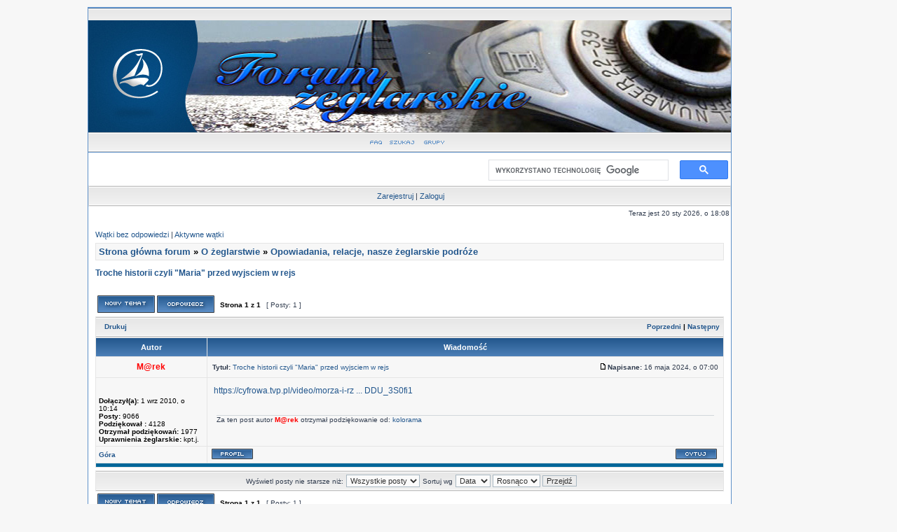

--- FILE ---
content_type: text/html; charset=UTF-8
request_url: https://forum.zegluj.net/viewtopic.php?f=39&t=34513&p=659909&sid=48c48b03b57e3e22a32335db568052a0
body_size: 6397
content:
<!DOCTYPE html PUBLIC "-//W3C//DTD XHTML 1.0 Transitional//EN" "http://www.w3.org/TR/xhtml1/DTD/xhtml1-transitional.dtd">
<html xmlns="http://www.w3.org/1999/xhtml" dir="ltr" lang="pl-pl" xml:lang="pl-pl">
<head>
<!-- <script type="text/javascript" src="./mobiquo/tapatalkdetect.js"></script> //-->

<meta http-equiv="X-UA-Compatible" content="IE=EmulateIE7" />
<meta http-equiv="content-type" content="text/html; charset=UTF-8" />
<meta http-equiv="content-language" content="pl-pl" />
<meta http-equiv="content-style-type" content="text/css" />
<meta http-equiv="imagetoolbar" content="no" />
<meta name="resource-type" content="document" />
<meta name="distribution" content="global" />
<meta name="keywords" content="" />
<meta name="description" content="" />

        <!-- App Indexing for Google Search -->
        <link href="android-app://com.quoord.tapatalkpro.activity/tapatalk/forum.zegluj.net/?location=topic&amp;tid=34513&amp;page=1&amp;perpage=30" rel="alternate" />
        <link href="ios-app://307880732/tapatalk/forum.zegluj.net/?location=topic&amp;tid=34513&amp;page=1&amp;perpage=30" rel="alternate" />
        
        <meta property="al:android:package" content="com.quoord.tapatalkpro.activity" />
        <meta property="al:android:url" content="tapatalk://forum.zegluj.net/?location=topic&amp;tid=34513&amp;page=1&amp;perpage=30" />
        <meta property="al:android:app_name" content="Tapatalk" />
        <meta property="al:ios:url" content="tapatalk://forum.zegluj.net/?location=topic&amp;tid=34513&amp;page=1&amp;perpage=30" />
        <meta property="al:ios:app_store_id" content="307880732" />
        <meta property="al:ios:app_name" content="Tapatalk" />
        
        <!-- twitter app card start-->
        <!-- https://dev.twitter.com/docs/cards/types/app-card -->
        <meta name="twitter:card" content="app" />
    
        <meta name="twitter:app:id:iphone" content="307880732" />
        <meta name="twitter:app:url:iphone" content="tapatalk://forum.zegluj.net/?location=topic&amp;tid=34513&amp;page=1&amp;perpage=30" />
        <meta name="twitter:app:id:ipad" content="307880732" />
        <meta name="twitter:app:url:ipad" content="tapatalk://forum.zegluj.net/?location=topic&amp;tid=34513&amp;page=1&amp;perpage=30" />
        
        <meta name="twitter:app:id:googleplay" content="com.quoord.tapatalkpro.activity" />
        <meta name="twitter:app:url:googleplay" content="tapatalk://forum.zegluj.net/?location=topic&amp;tid=34513&amp;page=1&amp;perpage=30" />
        
    <!-- twitter app card -->
    

<title>Forum żeglarskie &bull; Zobacz wątek - Troche historii czyli &quot;Maria&quot; przed wyjsciem w rejs</title>
<link rel="shortcut icon" href="favicon.ico?v=2" type="image/x-icon" /> 
<link rel="apple-touch-icon" sizes="152x152" href="/apple-touch-icon.png">
<link rel="icon" type="image/png" sizes="32x32" href="/favicon-32x32.png">
<link rel="icon" type="image/png" sizes="16x16" href="/favicon-16x16.png">
<link rel="manifest" href="/site.webmanifest">
<link rel="mask-icon" href="/safari-pinned-tab.svg" color="#5bbad5">
<meta name="msapplication-TileColor" content="#da532c">
<meta name="theme-color" content="#ffffff">

<link rel="alternate" type="application/atom+xml" title="Kanał - Forum żeglarskie" href="https://forum.zegluj.net/feed.php" /><link rel="alternate" type="application/atom+xml" title="Kanał - Nowości" href="https://forum.zegluj.net/feed.php?mode=news" /><link rel="alternate" type="application/atom+xml" title="Kanał - Najnowsze wątki" href="https://forum.zegluj.net/feed.php?mode=topics" />
<script type="text/javascript">
// <![CDATA[
	/**
	* Resize too large images
	*/
	//var reimg_maxWidth = 500, reimg_maxHeight = 400, reimg_relWidth = 0;
	var reimg_maxWidth = 700, reimg_maxHeight = 525, reimg_relWidth = 0;
	
		var reimg_swapPortrait = true;
	
	var reimg_loadingImg = "./styles/subsilver2/imageset/icon_reimg_loading.gif";
	var reimg_loadingStyle = "width: 16px; height: 16px; filter: Alpha(Opacity=50); opacity: .50;";
	var reimg_loadingAlt = "Ładowanie...";
	
			var reimg_autoLink = true;
		
			var reimg_zoomImg = "./styles/subsilver2/imageset/icon_reimg_zoom_in.gif";
			var reimg_zoomStyle = "width: 18px; height: 15px; filter: Alpha(Opacity=45); opacity: .45;";
			var reimg_zoomHover = "filter: Alpha(Opacity=90); opacity: .90;";
		
		var reimg_zoomAlt = "Przybliż (rzeczywiste wymiary: %1$d x %2$d)";
		var reimg_zoomTarget = "_litebox";
	
		
	function reimg(img, width, height)
	{
		if (window.reimg_version)
		{
			reimg_resize(img, width, height);
		}
	}
// ]]>
</script>

<script type="text/javascript" src="./reimg/reimg.js"></script>


	<style type="text/css" media="screen, projection">
	<!--
		.tablebg .tablebg .postbody .reimg-zoom { display: none; }
	-->
	</style>


	<script type="text/javascript">
	// <![CDATA[
		/**
		* Light box for resized images
		*/
	
		var litebox_alt = "Oddal";
		
			var litebox_style = "cursor: pointer;"
		
			var litebox_closeImg = "./styles/subsilver2/imageset/icon_reimg_zoom_out.gif";
			var litebox_closeStyle = "width: 18px; height: 15px; filter: Alpha(Opacity=45); opacity: .45;";
			var litebox_closeHover = reimg_zoomHover;
			var litebox_closeAlt = litebox_alt;
		
		var litebox_rtl = false;
	
	// ]]>
	</script>

	
		<script type="text/javascript" src="./reimg/litebox.js"></script>
	
<link rel="stylesheet" href="./styles/subsilver2/theme/stylesheet.css" type="text/css" />

<script type="text/javascript">
// <![CDATA[


function popup(url, width, height, name)
{
	if (!name)
	{
		name = '_popup';
	}

	window.open(url.replace(/&amp;/g, '&'), name, 'height=' + height + ',resizable=yes,scrollbars=yes,width=' + width);
	return false;
}

/**
* Find a member
*/
function find_username(url)
{
	popup(url, 760, 570, '_usersearch');
	return false;
}

/**
* Mark/unmark checklist
* id = ID of parent container, name = name prefix, state = state [true/false]
*/
function marklist(id, name, state)
{
	var parent = document.getElementById(id);
	if (!parent)
	{
		eval('parent = document.' + id);
	}

	if (!parent)
	{
		return;
	}

	var rb = parent.getElementsByTagName('input');
	
	for (var r = 0; r < rb.length; r++)
	{
		if (rb[r].name.substr(0, name.length) == name)
		{
			rb[r].checked = state;
		}
	}
}



// ]]>
</script>
<script type="text/javascript" src="./mchat/jquery_core_mini.js"></script>

    <script type="text/javascript" src="./special_chars.js"></script>
     <script src="./js/sb/shadowbox.js" type="text/javascript"></script> 
    <link rel="stylesheet" href="./js/sb/shadowbox.css" type="text/css" media="screen" />
    <script type="text/javascript" src="./js/set_link_target.js?v1.1"></script>    
    <script type="text/javascript">
    Shadowbox.init({
    });
    </script>
		
<style type="text/css">
	.gsc-control-cse{
		margin-top: -22px !important;
		padding: 0 !important;
	}
</style>
</head>
<body class="ltr">
<div id="wrap">
<a name="top"></a>

<div id="wrapheader">
<div id="nav1"></div>
<a href="./index.php?sid=160eaedfae26fc570641563fe8eca6cd"><img src="./styles/subsilver2/imageset/site_logo.jpg?a=mg2" alt="Forum Żeglarskie" /></a><br>
  <div id="menubar">
<a href="./faq.php?sid=160eaedfae26fc570641563fe8eca6cd"><img src="./styles/subsilver2/theme/images/faq.png" alt="FAQ" /></a>
<a href="./search.php?sid=160eaedfae26fc570641563fe8eca6cd"><img src="./styles/subsilver2/theme/images/search.png" alt="Szukaj" /></a>
	<a href="./ucp.php?i=167"><img src="./styles/subsilver2/theme/images/groups.png" alt="Grupy" /></a>
	
	</div>
<!-- BANER -->
<!--ENDBANER -->
	<div style="width: 38%; height: 18px; float:right;margin-top: 5px;">
	<script>
	  (function() {
		var cx = '006207474944739361157:ar6zerxxdb4';
		var gcse = document.createElement('script');
		gcse.type = 'text/javascript';
		gcse.async = true;
		gcse.src = 'https://cse.google.com/cse.js?cx=' + cx;
		var s = document.getElementsByTagName('script')[0];
		s.parentNode.insertBefore(gcse, s);
	  })();
	</script>
	<gcse:search></gcse:search>
	</div>
	
<table class="tablebg" width="100%" cellspacing="1" cellpadding="0" style="margin-top: 5px;">
		<tr>
<td class="cat">
	<p align="center">
	<a href="./ucp.php?mode=register&amp;sid=160eaedfae26fc570641563fe8eca6cd">Zarejestruj</a> | <a href="./ucp.php?mode=login&amp;sid=160eaedfae26fc570641563fe8eca6cd">Zaloguj</a> 
	</p>
			</td>
		</tr>
		</table>

	
	
	


	<div id="datebar">
		<table width="100%" cellspacing="0">
		<tr>
			<td class="gensmall"></td>
			<td class="gensmall" align="right">Teraz jest 20 sty 2026, o 18:08<br /></td>
		</tr>
		</table>
	</div>

</div>


<div id="wrapcentre">

	
	<p class="searchbar">
		<span style="float: left;"><a href="./search.php?search_id=unanswered&fid[]=50&fid[]=51&fid[]=52&fid[]=53&fid[]=54&fid[]=56&amp;sid=160eaedfae26fc570641563fe8eca6cd">Wątki bez odpowiedzi</a> | <a href="./search.php?search_id=active_topics&amp;sid=160eaedfae26fc570641563fe8eca6cd">Aktywne wątki</a></span>
		
	</p>
	

	<br style="clear: both;" />

	<table class="tablebg" width="100%" cellspacing="1" cellpadding="0" style="margin-top: 5px;">
	<tr>
		<td class="row1">
			<p class="breadcrumbs"><a href="./index.php?sid=160eaedfae26fc570641563fe8eca6cd">Strona główna forum</a> &#187; <a href="./viewforum.php?f=51&amp;sid=160eaedfae26fc570641563fe8eca6cd">O żeglarstwie</a> &#187; <a href="./viewforum.php?f=39&amp;sid=160eaedfae26fc570641563fe8eca6cd">Opowiadania, relacje, nasze żeglarskie podróże</a></p>
		</td>
	</tr>
	</table>

	<br />

<div id="pageheader">
	<h4><a class="titles" href="./viewtopic.php?f=39&amp;t=34513&amp;sid=160eaedfae26fc570641563fe8eca6cd">Troche historii czyli &quot;Maria&quot; przed wyjsciem w rejs</a></h4>


</div>

<br clear="all" /><br />

<div id="pagecontent">

	<table width="100%" cellspacing="1">
	<tr>
		<td align="left" valign="middle" nowrap="nowrap">
		<a href="./posting.php?mode=post&amp;f=39&amp;sid=160eaedfae26fc570641563fe8eca6cd"><img src="./styles/subsilver2/imageset/pl/button_topic_new.gif" alt="Utwórz nowy wątek" title="Utwórz nowy wątek" /></a>&nbsp;<a href="./posting.php?mode=reply&amp;f=39&amp;t=34513&amp;sid=160eaedfae26fc570641563fe8eca6cd"><img src="./styles/subsilver2/imageset/pl/button_topic_reply.gif" alt="Odpowiedz w wątku" title="Odpowiedz w wątku" /></a>
		
		</td>
		
			<td class="nav" valign="middle" nowrap="nowrap">&nbsp;Strona <strong>1</strong> z <strong>1</strong><br /></td>
			<td class="gensmall" nowrap="nowrap">&nbsp;[ Posty: 1 ]&nbsp;</td>
			<td class="gensmall" width="100%" align="right" nowrap="nowrap"></td>
		
	</tr>
	</table>

	<table class="tablebg" width="100%" cellspacing="1">
	<tr>
		<td class="cat">
			<table width="100%" cellspacing="0">
			<tr>
				<td class="nav" nowrap="nowrap">&nbsp;
				<a href="./viewtopic.php?f=39&amp;t=34513&amp;sid=160eaedfae26fc570641563fe8eca6cd&amp;view=print" title="Drukuj">Drukuj</a>
				</td>
				<td class="nav" align="right" nowrap="nowrap"><a href="./viewtopic.php?f=39&amp;t=34513&amp;view=previous&amp;sid=160eaedfae26fc570641563fe8eca6cd">Poprzedni</a> | <a href="./viewtopic.php?f=39&amp;t=34513&amp;view=next&amp;sid=160eaedfae26fc570641563fe8eca6cd">Następny</a>&nbsp;</td>
			</tr>
			</table>
		</td>
	</tr>

	</table>


	<table class="tablebg" width="100%" cellspacing="1">
	
		<tr>
			<th>Autor</th>
			<th>Wiadomość</th>
		</tr>
	<tr class="row1">

			<td align="center" valign="middle">
				<a name="p659909"></a>
				<b class="postauthor" style="color: #FF0000">			

				<a href="./memberlist.php?mode=viewprofile&amp;u=5060&amp;sid=160eaedfae26fc570641563fe8eca6cd" style="color: #FF0000;" class="username-coloured">M@rek</a>

			
			
</b>
			</td>
			<td width="100%" height="25">
				<table width="100%" cellspacing="0">
				<tr>
				
					<td class="gensmall" width="100%"><div style="float: left;">&nbsp;<b>Tytuł:</b> <a href="#p659909">Troche historii czyli &quot;Maria&quot; przed wyjsciem w rejs</a></div><div style="float: right;"><a href="./viewtopic.php?p=659909&amp;sid=160eaedfae26fc570641563fe8eca6cd#p659909"><img src="./styles/subsilver2/imageset/icon_post_target.gif" width="12" height="9" alt="Post" title="Post" /></a><b>Napisane:</b> 16 maja 2024, o 07:00&nbsp;</div></td>
				</tr>
				</table>
			</td>
		</tr>

		<tr class="row1">

			<td valign="top" class="profile">
				<table cellspacing="4" align="center" width="150">
			
				<tr>
					<td></td>
				</tr>
			
				</table>

				<span class="postdetails">
					<br /><b>Dołączył(a):</b> 1 wrz 2010, o 10:14<br /><b>Posty:</b> 9066<br /><b>Podziękował&nbsp;:</b> 4128 <br /><b>Otrzymał&nbsp;podziękowań:</b> 1977 
						<br /><b>Uprawnienia żeglarskie:</b> kpt.j.
					
				</span>

			</td>
			<td valign="top">
				<table width="100%" cellspacing="5">
				<tr>
					<td>
					

						<div class="postbody"><!-- m --><a class="postlink" href="https://cyfrowa.tvp.pl/video/morza-i-rzeki,kaprys-ludojada,58759480?fbclid=IwZXh0bgNhZW0CMTEAAR1nfwQ2-1wykxYZpK_nFsWKzt5pL2_cvkQHH4Q5Hk7TgBUwL370ToAO2Ao_aem_Ab3d5joCbLrPGI9NVOlporMeIHV9xNsP7LdWXmqg1vWUkTqHnfQLvtUz8rNzqDtmu8qF64zsfRfF0jDDU_3S0fi1">https://cyfrowa.tvp.pl/video/morza-i-rz ... DDU_3S0fi1</a><!-- m --></div>
					<br clear="all" /><br />

						<table width="100%" cellspacing="0">
						<tr valign="middle">
													<!-- start mod view or mark unread posts (and end mod too) ... added mark_post_unread references in the preceding line -->
							<td class="gensmall" align="right">
							
									<table width="100%" cellspacing="0">
										<tr valign="middle">
											<td class="gensmall" align="left">
											<hr />
											Za ten post autor <a href="./memberlist.php?mode=viewprofile&amp;u=5060&amp;sid=160eaedfae26fc570641563fe8eca6cd" style="color: #FF0000;" class="username-coloured">M@rek</a> otrzymał podziękowanie od: <a href="./memberlist.php?mode=viewprofile&amp;u=4285&amp;sid=160eaedfae26fc570641563fe8eca6cd">kolorama</a></td>
										</tr>
									</table>
								
							</td>
						</tr>
						</table>
					</td>
				</tr>
				</table>
			</td>
		</tr>

		<tr class="row1">

			<td class="profile"><strong><a href="#wrapheader">Góra</a></strong></td>
			<td><div class="gensmall" style="float: left;">&nbsp;<a href="./memberlist.php?mode=viewprofile&amp;u=5060&amp;sid=160eaedfae26fc570641563fe8eca6cd"><img src="./styles/subsilver2/imageset/pl/icon_user_profile.gif" alt="Zobacz profil" title="Zobacz profil" /></a> &nbsp;</div> <div class="gensmall" style="float: right;"><a href="./posting.php?mode=quote&amp;f=39&amp;p=659909&amp;sid=160eaedfae26fc570641563fe8eca6cd"><img src="./styles/subsilver2/imageset/pl/icon_post_quote.gif" alt="Odpowiedz z cytatem" title="Odpowiedz z cytatem" /></a> &nbsp;</div></td>
	
		</tr>

	<tr>
		<td class="spacer" colspan="2" height="1"><img src="images/spacer.gif" alt="" width="1" height="1" /></td>
	</tr>
	</table>

	<p class="searchbar">
		
	</p>
	
	<table width="100%" cellspacing="1" class="tablebg">
	<tr align="center">
		<td class="cat"><form name="viewtopic" method="post" action="./viewtopic.php?f=39&amp;t=34513&amp;sid=160eaedfae26fc570641563fe8eca6cd"><span class="gensmall">Wyświetl posty nie starsze niż:</span> <select name="st" id="st"><option value="0" selected="selected">Wszystkie posty</option><option value="1">dzień</option><option value="7">tydzień</option><option value="14">2 tygodnie</option><option value="30">miesiąc</option><option value="90">3 miesiące</option><option value="180">6 miesięcy</option><option value="365">rok</option></select>&nbsp;<span class="gensmall">Sortuj wg</span> <select name="sk" id="sk"><option value="a">Autor</option><option value="t" selected="selected">Data</option><option value="s">Tytuł</option></select> <select name="sd" id="sd"><option value="a" selected="selected">Rosnąco</option><option value="d">Malejąco</option></select>&nbsp;<input class="btnlite" type="submit" value="Przejdź" name="sort" /></form></td>
	</tr>
	</table>
	

	<table width="100%" cellspacing="1">
	<tr>
		<td align="left" valign="middle" nowrap="nowrap">
		<a href="./posting.php?mode=post&amp;f=39&amp;sid=160eaedfae26fc570641563fe8eca6cd"><img src="./styles/subsilver2/imageset/pl/button_topic_new.gif" alt="Utwórz nowy wątek" title="Utwórz nowy wątek" /></a>&nbsp;<a href="./posting.php?mode=reply&amp;f=39&amp;t=34513&amp;sid=160eaedfae26fc570641563fe8eca6cd"><img src="./styles/subsilver2/imageset/pl/button_topic_reply.gif" alt="Odpowiedz w wątku" title="Odpowiedz w wątku" /></a>
		</td>
		
			<td class="nav" valign="middle" nowrap="nowrap">&nbsp;Strona <strong>1</strong> z <strong>1</strong><br /></td>
			<td class="gensmall" nowrap="nowrap">&nbsp;[ Posty: 1 ]&nbsp;</td>
			<td class="gensmall" width="100%" align="right" nowrap="nowrap"></td>
		
	</tr>
	</table>

</div>

<div id="pagefooter"></div>

<br clear="all" />
<table class="tablebg" width="100%" cellspacing="1" cellpadding="0" style="margin-top: 5px;">
	<tr>
		<td class="row1">
			<p class="breadcrumbs"><a href="./index.php?sid=160eaedfae26fc570641563fe8eca6cd">Strona główna forum</a> &#187; <a href="./viewforum.php?f=51&amp;sid=160eaedfae26fc570641563fe8eca6cd">O żeglarstwie</a> &#187; <a href="./viewforum.php?f=39&amp;sid=160eaedfae26fc570641563fe8eca6cd">Opowiadania, relacje, nasze żeglarskie podróże</a></p>
		</td>
	</tr>
	</table>
	<br clear="all" />

	<table class="tablebg" width="100%" cellspacing="1">
	<tr>
		<td class="cat"><h4>Kto przegląda forum</h4></td>
	</tr>
	<tr>
		<td class="row1"><p class="gensmall">Użytkownicy przeglądający ten dział: Brak zidentyfikowanych użytkowników i 46 gości</p></td>
	</tr>
	</table>


<br clear="all" />

<table width="100%" cellspacing="1">
<tr>
	<td width="40%" valign="top" nowrap="nowrap" align="left"></td>
	<td align="right" valign="top" nowrap="nowrap"><span class="gensmall"><strong>Nie możesz</strong> rozpoczynać nowych wątków<br /><strong>Nie możesz</strong> odpowiadać w wątkach<br /><strong>Nie możesz</strong> edytować swoich postów<br /><strong>Nie możesz</strong> usuwać swoich postów<br /><strong>Nie możesz</strong> dodawać załączników<br /></span></td>
</tr>
</table>

<br clear="all" />

<table width="100%" cellspacing="0">
<tr>
	<td><form method="get" name="search" action="./search.php?sid=160eaedfae26fc570641563fe8eca6cd"><span class="gensmall">Szukaj:</span> <input class="post" type="text" name="keywords" size="20" /> <input class="btnlite" type="submit" value="Przejdź" /><input type="hidden" name="t" value="34513" />
<input type="hidden" name="sf" value="msgonly" />
<input type="hidden" name="sid" value="160eaedfae26fc570641563fe8eca6cd" />
</form></td>
	<td align="right"></td>
</tr>
</table>

</div>
</div>
<div id="wrapsidebar">
<div class="forabg">
    <div class="inner"><span class="corners-top"><span></span></span>

    <span class="corners-bottom"><span></span></span></div>
</div>
</div>
<div id="wrapfooter">
	<span class="gensmall">[ <a href="http://forum.zegluj.net/sitemap.php">Index Sitemap</a> ]</span>
	
<hr />
<span class="copyright">
<a href="http://www.lodzie-barti.pl">Łódź motorowa</a> | 
<a href="http://www.nexo.technology">Frezowanie modeli 3D</a> | 
<a href="http://www.sulkowski.pl">Stocznia jachtowa</a> | 
<a href="http://www.nexoyachts.eu">Nexo yachts</a> | 
<a href="http://www.lodzie-barti.pl">Łodzie wędkarskie Barti</a> |
<a href="http://natango.pl/">Szkolenia żeglarskie i rejsy NATANGO</a>
<br />
<a href="http://www.letonkinois.pl">Olej do drewna</a> |
<a href="http://saj.org.pl">SAJ</a> |
<a href="http://wypadkijachtow.pl">Wypadki jachtów</a> |
<a href="http://www.newkate.com/">Marek Tereszewski dookoła świata</a> |
<a href="http://www.be.net/ArturBusz">Projektowanie graficzne</a>
</span><hr />
<br />
<span class="copyright">Wszystkie prawa zastrzeżone. Żaden fragment serwisu "forum.zegluj.net" ani jego archiwum <br />
nie może być wykorzystany w jakiejkolwiek formie bez pisemnej zgody właściciela forum.żegluj.net<br />
Copyright © by forum.żegluj.net</span>
<br /><br />
<span class="copyright">Nasze forum wykorzystuje ciasteczka do przechowywania informacji o logowaniu. Ciasteczka umożliwiają automatyczne zalogowanie. <br />
Jeżeli nie chcesz korzystać z cookies, wyłącz je w swojej przeglądarce.</span>
<br /><hr /><br />
	<span class="copyright">POWERED_BY <br />Przyjazne użytkownikom polskie wsparcie phpBB3 - <a href="http://phpbb3.pl">phpBB3.PL</a> <!-- Jeżeli chcesz usunąć tę wiadomość, znajdziesz ją w pliku language/pl/common.php. Prosimy jednak o nie usuwanie jej, a przynajmniej zostawienie samego linku do phpBB3.PL --><br />
	</span>
</div>
</div>
<div id="panel">
</div>

	<script type="text/javascript">
		if (window.reimg_version)
		{
			reimg_loading("./styles/subsilver2/imageset/icon_reimg_loading.gif");
		}
	</script>

<script>
  (function(i,s,o,g,r,a,m){i['GoogleAnalyticsObject']=r;i[r]=i[r]||function(){
  (i[r].q=i[r].q||[]).push(arguments)},i[r].l=1*new Date();a=s.createElement(o),
  m=s.getElementsByTagName(o)[0];a.async=1;a.src=g;m.parentNode.insertBefore(a,m)
  })(window,document,'script','//www.google-analytics.com/analytics.js','ga');
  ga('create', 'UA-50274913-1', 'zegluj.net');
  ga('send', 'pageview');
</script>
</body>
</html>

--- FILE ---
content_type: application/javascript
request_url: https://forum.zegluj.net/special_chars.js
body_size: 4014
content:
/**
*	Special Chars for phpbb3 By Simon 
*	[ http://www.webel.fr/]
*	[ http://eprodz.net/ ]
*/

/* ----------------- Special Char posting ------------------ 
*   This array() comes from "bbcode-box phpbb2" : Reddog
*   All specials chars marqued false in this list will not displayed
*   Just change false to true for displaying
*
*   You can add....Just follow the syntax array
*/

// for mor details please see w3c.org
// now here is the complete list ;)
var chars = new Array();
chars = [
	['&nbsp;',    '&#160;',  true, 'no-break space'],
	['&amp;',     '&#38;',   true, 'ampersand'],
	['&quot;',    '&#34;',   true, 'quotation mark'],
	// finance
	['&cent;',    '&#162;',  true, 'cent sign'],
	['&euro;',    '&#8364;', true, 'euro sign'],
	['&pound;',   '&#163;',  true, 'pound sign'],
	['&yen;',     '&#165;',  true, 'yen sign'],
	// signs
	['&copy;',    '&#169;',  true, 'copyright sign'],
	['&reg;',     '&#174;',  true, 'registered sign'],
	['&trade;',   '&#8482;', true, 'trade mark sign'],
	['&permil;',  '&#8240;', true, 'per mille sign'],
	['&micro;',   '&#181;',  true, 'micro sign'],
	['&middot;',  '&#183;',  true, 'middle dot'],
	['&bull;',    '&#8226;', true, 'bullet'],
	['&hellip;',  '&#8230;', true, 'three dot leader'],
	['&prime;',   '&#8242;', true, 'minutes / feet'],
	['&Prime;',   '&#8243;', true, 'seconds / inches'],
	['&sect;',    '&#167;',  true, 'section sign'],
	['&para;',    '&#182;',  true, 'paragraph sign'],
	['&szlig;',   '&#223;',  true, 'sharp s / ess-zed'],
	// quotations
	['&lsaquo;',  '&#8249;', true, 'single left-pointing angle quotation mark'],
	['&rsaquo;',  '&#8250;', true, 'single right-pointing angle quotation mark'],
	['&laquo;',   '&#171;',  true, 'left pointing guillemet'],
	['&raquo;',   '&#187;',  true, 'right pointing guillemet'],
	['&lsquo;',   '&#8216;', true, 'left single quotation mark'],
	['&rsquo;',   '&#8217;', true, 'right single quotation mark'],
	['&ldquo;',   '&#8220;', true, 'left double quotation mark'],
	['&rdquo;',   '&#8221;', true, 'right double quotation mark'],
	['&sbquo;',   '&#8218;', true, 'single low-9 quotation mark'],
	['&bdquo;',   '&#8222;', true, 'double low-9 quotation mark'],
	['&lt;',      '&#60;',   true, 'less-than sign'],
	['&gt;',      '&#62;',   true, 'greater-than sign'],
	['&le;',      '&#8804;', true, 'less-than or equal to'],
	['&ge;',      '&#8805;', true, 'greater-than or equal to'],
	['&ndash;',   '&#8211;', true, 'en dash'],
	['&mdash;',   '&#8212;', true, 'em dash'],
	['&macr;',    '&#175;',  true, 'macron'],
	['&oline;',   '&#8254;', true, 'overline'],
	['&curren;',  '&#164;',  true, 'currency sign'],
	['&brvbar;',  '&#166;',  true, 'broken bar'],
	['&uml;',     '&#168;',  true, 'diaeresis'],
	['&iexcl;',   '&#161;',  true, 'inverted exclamation mark'],
	['&iquest;',  '&#191;',  true, 'turned question mark'],
	['&circ;',    '&#710;',  true, 'circumflex accent'],
	['&tilde;',   '&#732;',  true, 'small tilde'],
	['&deg;',     '&#176;',  true, 'degree sign'],
	['&minus;',   '&#8722;', true, 'minus sign'],
	['&plusmn;',  '&#177;',  true, 'plus-minus sign'],
	['&divide;',  '&#247;',  true, 'division sign'],
	['&frasl;',   '&#8260;', true, 'fraction slash'],
	['&times;',   '&#215;',  true, 'multiplication sign'],
	['&sup1;',    '&#185;',  true, 'superscript one'],
	['&sup2;',    '&#178;',  true, 'superscript two'],
	['&sup3;',    '&#179;',  true, 'superscript three'],
	['&frac14;',  '&#188;',  true, 'fraction one quarter'],
	['&frac12;',  '&#189;',  true, 'fraction one half'],
	['&frac34;',  '&#190;',  true, 'fraction three quarters'],
	// math / logical
	['&fnof;',    '&#402;',  true, 'function / florin'],
	['&int;',     '&#8747;', true, 'integral'],
	['&sum;',     '&#8721;', true, 'n-ary sumation'],
	['&infin;',   '&#8734;', true, 'infinity'],
	['&radic;',   '&#8730;', true, 'square root'],
	['&sim;',     '&#8764;', false,'similar to'],
	['&cong;',    '&#8773;', false,'approximately equal to'],
	['&asymp;',   '&#8776;', true, 'almost equal to'],
	['&ne;',      '&#8800;', true, 'not equal to'],
	['&equiv;',   '&#8801;', true, 'identical to'],
	['&isin;',    '&#8712;', false,'element of'],
	['&notin;',   '&#8713;', false,'not an element of'],
	['&ni;',      '&#8715;', false,'contains as member'],
	['&prod;',    '&#8719;', true, 'n-ary product'],
	['&and;',     '&#8743;', false,'logical and'],
	['&or;',      '&#8744;', false,'logical or'],
	['&not;',     '&#172;',  true, 'not sign'],
	['&cap;',     '&#8745;', true, 'intersection'],
	['&cup;',     '&#8746;', false,'union'],
	['&part;',    '&#8706;', true, 'partial differential'],
	['&forall;',  '&#8704;', false,'for all'],
	['&exist;',   '&#8707;', false,'there exists'],
	['&empty;',   '&#8709;', false,'diameter'],
	['&nabla;',   '&#8711;', false,'backward difference'],
	['&lowast;',  '&#8727;', false,'asterisk operator'],
	['&prop;',    '&#8733;', false,'proportional to'],
	['&ang;',     '&#8736;', false,'angle'],
	// undefined
	['&acute;',   '&#180;',  true, 'acute accent'],
	['&cedil;',   '&#184;',  true, 'cedilla'],
	['&ordf;',    '&#170;',  true, 'feminine ordinal indicator'],
	['&ordm;',    '&#186;',  true, 'masculine ordinal indicator'],
	['&dagger;',  '&#8224;', true, 'dagger'],
	['&Dagger;',  '&#8225;', true, 'double dagger'],
	// alphabetical special chars
	['&Agrave;',  '&#192;',  true, 'A - grave'],
	['&Aacute;',  '&#193;',  true, 'A - acute'],
	['&Acirc;',   '&#194;',  true, 'A - circumflex'],
	['&Atilde;',  '&#195;',  true, 'A - tilde'],
	['&Auml;',    '&#196;',  true, 'A - diaeresis'],
	['&Aring;',   '&#197;',  true, 'A - ring above'],
	['&AElig;',   '&#198;',  true, 'ligature AE'],
	['&Ccedil;',  '&#199;',  true, 'C - cedilla'],
	['&Egrave;',  '&#200;',  true, 'E - grave'],
	['&Eacute;',  '&#201;',  true, 'E - acute'],
	['&Ecirc;',   '&#202;',  true, 'E - circumflex'],
	['&Euml;',    '&#203;',  true, 'E - diaeresis'],
	['&Igrave;',  '&#204;',  true, 'I - grave'],
	['&Iacute;',  '&#205;',  true, 'I - acute'],
	['&Icirc;',   '&#206;',  true, 'I - circumflex'],
	['&Iuml;',    '&#207;',  true, 'I - diaeresis'],
	['&ETH;',     '&#208;',  true, 'ETH'],
	['&Ntilde;',  '&#209;',  true, 'N - tilde'],
	['&Ograve;',  '&#210;',  true, 'O - grave'],
	['&Oacute;',  '&#211;',  true, 'O - acute'],
	['&Ocirc;',   '&#212;',  true, 'O - circumflex'],
	['&Otilde;',  '&#213;',  true, 'O - tilde'],
	['&Ouml;',    '&#214;',  true, 'O - diaeresis'],
	['&Oslash;',  '&#216;',  true, 'O - slash'],
	['&OElig;',   '&#338;',  true, 'ligature OE'],
	['&Scaron;',  '&#352;',  true, 'S - caron'],
	['&Ugrave;',  '&#217;',  true, 'U - grave'],
	['&Uacute;',  '&#218;',  true, 'U - acute'],
	['&Ucirc;',   '&#219;',  true, 'U - circumflex'],
	['&Uuml;',    '&#220;',  true, 'U - diaeresis'],
	['&Yacute;',  '&#221;',  true, 'Y - acute'],
	['&Yuml;',    '&#376;',  true, 'Y - diaeresis'],
	['&THORN;',   '&#222;',  true, 'THORN'],
	['&agrave;',  '&#224;',  true, 'a - grave'],
	['&aacute;',  '&#225;',  true, 'a - acute'],
	['&acirc;',   '&#226;',  true, 'a - circumflex'],
	['&atilde;',  '&#227;',  true, 'a - tilde'],
	['&auml;',    '&#228;',  true, 'a - diaeresis'],
	['&aring;',   '&#229;',  true, 'a - ring above'],
	['&aelig;',   '&#230;',  true, 'ligature ae'],
	['&ccedil;',  '&#231;',  true, 'c - cedilla'],
	['&egrave;',  '&#232;',  true, 'e - grave'],
	['&eacute;',  '&#233;',  true, 'e - acute'],
	['&ecirc;',   '&#234;',  true, 'e - circumflex'],
	['&euml;',    '&#235;',  true, 'e - diaeresis'],
	['&igrave;',  '&#236;',  true, 'i - grave'],
	['&iacute;',  '&#237;',  true, 'i - acute'],
	['&icirc;',   '&#238;',  true, 'i - circumflex'],
	['&iuml;',    '&#239;',  true, 'i - diaeresis'],
	['&eth;',     '&#240;',  true, 'eth'],
	['&ntilde;',  '&#241;',  true, 'n - tilde'],
	['&ograve;',  '&#242;',  true, 'o - grave'],
	['&oacute;',  '&#243;',  true, 'o - acute'],
	['&ocirc;',   '&#244;',  true, 'o - circumflex'],
	['&otilde;',  '&#245;',  true, 'o - tilde'],
	['&ouml;',    '&#246;',  true, 'o - diaeresis'],
	['&oslash;',  '&#248;',  true, 'o slash'],
	['&oelig;',   '&#339;',  true, 'ligature oe'],
	['&scaron;',  '&#353;',  true, 's - caron'],
	['&ugrave;',  '&#249;',  true, 'u - grave'],
	['&uacute;',  '&#250;',  true, 'u - acute'],
	['&ucirc;',   '&#251;',  true, 'u - circumflex'],
	['&uuml;',    '&#252;',  true, 'u - diaeresis'],
	['&yacute;',  '&#253;',  true, 'y - acute'],
	['&thorn;',   '&#254;',  true, 'thorn'],
	['&yuml;',    '&#255;',  true, 'y - diaeresis'],
	['&Alpha;',   '&#913;',  false, 'Alpha'],
	['&Beta;',    '&#914;',  true, 'Beta'],
	['&Gamma;',   '&#915;',  true, 'Gamma'],
	['&Delta;',   '&#916;',  true, 'Delta'],
	['&Epsilon;', '&#917;',  true, 'Epsilon'],
	['&Zeta;',    '&#918;',  true, 'Zeta'],
	['&Eta;',     '&#919;',  true, 'Eta'],
	['&Theta;',   '&#920;',  true, 'Theta'],
	['&Iota;',    '&#921;',  true, 'Iota'],
	['&Kappa;',   '&#922;',  true, 'Kappa'],
	['&Lambda;',  '&#923;',  true, 'Lambda'],
	['&Mu;',      '&#924;',  true, 'Mu'],
	['&Nu;',      '&#925;',  true, 'Nu'],
	['&Xi;',      '&#926;',  true, 'Xi'],
	['&Omicron;', '&#927;',  true, 'Omicron'],
	['&Pi;',      '&#928;',  true, 'Pi'],
	['&Rho;',     '&#929;',  true, 'Rho'],
	['&Sigma;',   '&#931;',  true, 'Sigma'],
	['&Tau;',     '&#932;',  true, 'Tau'],
	['&Upsilon;', '&#933;',  true, 'Upsilon'],
	['&Phi;',     '&#934;',  true, 'Phi'],
	['&Chi;',     '&#935;',  true, 'Chi'],
	['&Psi;',     '&#936;',  true, 'Psi'],
	['&Omega;',   '&#937;',  true, 'Omega'],
	['&alpha;',   '&#945;',  true, 'alpha'],
	['&beta;',    '&#946;',  true, 'beta'],
	['&gamma;',   '&#947;',  true, 'gamma'],
	['&delta;',   '&#948;',  true, 'delta'],
	['&epsilon;', '&#949;',  true, 'epsilon'],
	['&zeta;',    '&#950;',  true, 'zeta'],
	['&eta;',     '&#951;',  true, 'eta'],
	['&theta;',   '&#952;',  true, 'theta'],
	['&iota;',    '&#953;',  true, 'iota'],
	['&kappa;',   '&#954;',  true, 'kappa'],
	['&lambda;',  '&#955;',  true, 'lambda'],
	['&mu;',      '&#956;',  true, 'mu'],
	['&nu;',      '&#957;',  true, 'nu'],
	['&xi;',      '&#958;',  true, 'xi'],
	['&omicron;', '&#959;',  true, 'omicron'],
	['&pi;',      '&#960;',  true, 'pi'],
	['&rho;',     '&#961;',  true, 'rho'],
	['&sigmaf;',  '&#962;',  true, 'final sigma'],
	['&sigma;',   '&#963;',  true, 'sigma'],
	['&tau;',     '&#964;',  true, 'tau'],
	['&upsilon;', '&#965;',  true, 'upsilon'],
	['&phi;',     '&#966;',  true, 'phi'],
	['&chi;',     '&#967;',  true, 'chi'],
	['&psi;',     '&#968;',  true, 'psi'],
	['&omega;',   '&#969;',  true, 'omega'],
	// symbols
	['&alefsym;', '&#8501;', false,'alef symbol'],
	['&piv;',     '&#982;',  false,'pi symbol'],
	['&real;',    '&#8476;', false,'real part symbol'],
	['&thetasym;','&#977;',  false,'theta symbol'],
	['&upsih;',   '&#978;',  false,'upsilon - hook symbol'],
	['&weierp;',  '&#8472;', false,'Weierstrass p'],
	['&image;',   '&#8465;', false,'imaginary part'],
	// arrows
	['&larr;',    '&#8592;', true, 'leftwards arrow'],
	['&uarr;',    '&#8593;', true, 'upwards arrow'],
	['&rarr;',    '&#8594;', true, 'rightwards arrow'],
	['&darr;',    '&#8595;', true, 'downwards arrow'],
	['&harr;',    '&#8596;', true, 'left right arrow'],
	['&crarr;',   '&#8629;', false,'carriage return'],
	['&lArr;',    '&#8656;', false,'leftwards double arrow'],
	['&uArr;',    '&#8657;', false,'upwards double arrow'],
	['&rArr;',    '&#8658;', false,'rightwards double arrow'],
	['&dArr;',    '&#8659;', false,'downwards double arrow'],
	['&hArr;',    '&#8660;', false,'left right double arrow'],
	['&there4;',  '&#8756;', false,'therefore'],
	['&sub;',     '&#8834;', false,'subset of'],
	['&sup;',     '&#8835;', false,'superset of'],
	['&nsub;',    '&#8836;', false,'not a subset of'],
	['&sube;',    '&#8838;', false,'subset of or equal to'],
	['&supe;',    '&#8839;', false,'superset of or equal to'],
	['&oplus;',   '&#8853;', false,'circled plus'],
	['&otimes;',  '&#8855;', false,'circled times'],
	['&perp;',    '&#8869;', false,'perpendicular'],
	['&sdot;',    '&#8901;', false,'dot operator'],
	['&lceil;',   '&#8968;', false,'left ceiling'],
	['&rceil;',   '&#8969;', false,'right ceiling'],
	['&lfloor;',  '&#8970;', false,'left floor'],
	['&rfloor;',  '&#8971;', false,'right floor'],
	['&lang;',    '&#9001;', false,'left-pointing angle bracket'],
	['&rang;',    '&#9002;', false,'right-pointing angle bracket'],
	['&loz;',     '&#9674;', true,'lozenge'],
	['&spades;',  '&#9824;', false,'black spade suit'],
	['&clubs;',   '&#9827;', true, 'black club suit'],
	['&hearts;',  '&#9829;', true, 'black heart suit'],
	['&diams;',   '&#9830;', true, 'black diamond suit'],
	['&ensp;',    '&#8194;', false,'en space'],
	['&emsp;',    '&#8195;', false,'em space'],
	['&thinsp;',  '&#8201;', false,'thin space'],
	['&zwnj;',    '&#8204;', false,'zero width non-joiner'],
	['&zwj;',     '&#8205;', false,'zero width joiner'],
	['&lrm;',     '&#8206;', false,'left-to-right mark'],
	['&rlm;',     '&#8207;', false,'right-to-left mark'],
	['&shy;',     '&#173;',  false,'soft hyphen']
];
/*  --------------- end of list ----------------------*/
function specialchar()
{
	var width=21, height=21, color='DCE6E9', cols=0, nb_cols=22;
	document.write('<table cellspacing="1" cellpadding="0" border="0">');
	document.writeln('<tr height="' + height + '">');
	for (var i=0; i< chars.length; i++)
	{
	  if (chars[i][2]==true)
	  {
		if (nb_cols - cols == 0)
		{
		  document.writeln('</tr><tr height="' + height + '">');
		  cols=0;
		}
		cols++;
		document.write('<td bgcolor="#' + color + '" style="width: ' + width + 'px; height: ' + height + 'px;"  align="center">');
		document.write('<a href="#" onclick="insert_text(\''+chars[i][1]+'\'); return false;" onmouseover="zoom(\''+chars[i][1]+'\');" title="'+chars[i][3]+'">'+chars[i][1]+'</a>');
		document.writeln('</td>');
	  }
	}
	document.writeln('</tr></table>');
}
function zoom(chr)
{
    var zooms=document.getElementById("zoom");
    var zoom=zooms.firstChild;
    if(zoom.nodeType==1) {zoom=zooms.childNode[1]};
    var taille=zoom.length;
    if (chr.value !=" ")
    {
        document.getElementById("zoom").firstChild.replaceData(0, taille, chr);
    }
    else
    {    
        document.getElementById("zoom").firstChild.replaceData(0, taille, " ");
    }
}